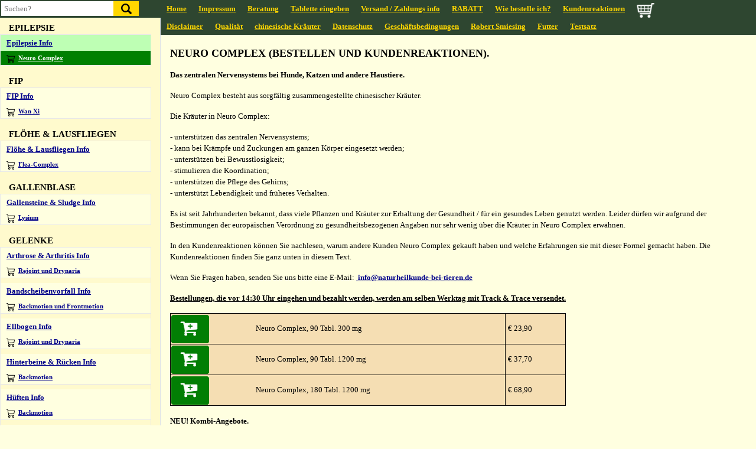

--- FILE ---
content_type: text/html; charset=UTF-8
request_url: https://naturheilkunde-bei-tieren.de/neuro-complex.html
body_size: 11521
content:
<!DOCTYPE html>
<html lang="de">
<head>

<title>Epilepsie erfolgreich behandeln bei Hunde, Katzen und Meerschweinchen.</title>

<meta name="keywords" content="Epilepsie, Hund, Katze, Leberbeschädigung, Verhaltensstörungen, Neuro Complex, vestibularsyndrom," />
<meta name="description" content="Behandlung von Epilepsie bei Hunde, Katzen und Meerschweinchen." />
<meta http-equiv="Cache-control" content="public" />


<meta http-equiv="Content-Type" content="text/html; charset=iso-8859-1">
<meta name="theme-color" content="#2e4630" />
<meta http-equiv="Cache-control" content="public">

<script type="text/javascript" src="https://pferde-kraeuter.de/central/js/jquery-3.4.1.min.js" ></script>
<script type="text/javascript" src="https://pferde-kraeuter.de/central/js/jquery-ui.min.js" ></script>
<link href="https://pferde-kraeuter.de/central/css/bootstrap.min.css" rel="stylesheet">
<script type="text/javascript" src="https://pferde-kraeuter.de/central/js/jquery.easing.min.js"></script>
<script defer src="https://use.fontawesome.com/releases/v5.0.4/js/all.js"></script>


<link rel="stylesheet" type="text/css" href="https://www.pferde-kraeuter.de/central/css/style.css?noc=17609">
<link rel="stylesheet" type="text/css" href="https://www.pferde-kraeuter.de/central/css/menu.css">
<link rel="stylesheet" type="text/css" href="https://www.naturheilkunde-bei-tieren.de/css/star-rating-svg.css">

<script src="js/jquery.mousewheel.min.js" async></script>
<script src="js/inview.js" type="b9bbe3cfd1dab11aabc4af22-text/javascript"></script>      
<meta name="viewport" content="width=device-width, initial-scale=1">

<!-- Google tag (gtag.js) -->
<script async src="https://www.googletagmanager.com/gtag/js?id=G-V5KKDTRVZ9"></script>
<script>
  window.dataLayer = window.dataLayer || [];
  function gtag(){dataLayer.push(arguments);}
  gtag('js', new Date());

  gtag('config', 'G-V5KKDTRVZ9');
</script>
<script>(function(w,d,s,l,i){w[l]=w[l]||[];w[l].push({'gtm.start':
new Date().getTime(),event:'gtm.js'});var f=d.getElementsByTagName(s)[0],
j=d.createElement(s),dl=l!='dataLayer'?'&l='+l:'';j.async=true;j.src=
'https://www.googletagmanager.com/gtm.js?id='+i+dl;f.parentNode.insertBefore(j,f);
})(window,document,'script','dataLayer','GTM-KTTRDHL');</script>

<script>
    $(function() {
		
		
		$('#sidebar-wrapper').on('scroll ',function() {
	   //$(window).on("unload", function(e) {
		  var scrollPosition = $("div#sidebar-wrapper").scrollTop();
		  sessionStorage.setItem("scrollPosition", scrollPosition);
		  console.log(localStorage);
	   });
	   	$('#sidebar-wrapper').on({
			'touchmove': function(e) { 
			var scroll_top = Math.max( $("html").scrollTop(), $("body").scrollTop() )
			//localStorage.setItem("scrollPosition", scroll_top);
			sessionStorage.setItem("scrollPosition", scroll_top);
			console.log(sessionStorage.scrollPosition); 
			}
		});
		if(sessionStorage.scrollPosition){
		  $("#sidebar-wrapper").scrollTop(sessionStorage.getItem("scrollPosition"));
		  console.log(sessionStorage.scrollPosition);
	   	}
	
	});
$(document).ready(function(){		
    $('.paymentradio').click(function(){
        var inputValue = $(this).attr("value");
        var targetBox = $("." + inputValue);
        $(".box").not(targetBox).hide();
        $(targetBox).show();
		
		if(inputValue == 'ideal'){
			$('.issuer').prop('required',true);
			console.log(inputValue);
		}
		else if(inputValue == 'bankoverschrijving'){
			$('.issuer').prop('required',false);
			console.log(inputValue);
		}
    });
	
});
</script>

</head>
<body>
<div id="search">
			<form method="post" action="search.php" id="zoekform">
		<input type="text" placeholder="Suchen?" id="zoek" name="zoek" autocomplete="off" />
		<input type="submit" class="zoekbutton" value=" " />
		<div id="suggesstion-box"></div>
	</form></div>

  <div class="d-flex" id="wrapper">
	    <div class="border-right" id="sidebar-wrapper">
      <div class="sidebar-heading browser-isnt-shit">
	  </div>
	  <div class="list-group list-group-flush">
		<div id="menu_icons">
						<a href="/"><img src="images/logo.png" alt="Naturheilkunde-bei-tieren" title="Naturheilkunde-bei-tieren" /></a>
				<img src="images/paymentmethods.png" alt="Zahlung" />
			
			<br />
		</div>
		
		<div style="border-top: 1px solid black; border-bottom: 1px solid black; width: 100%; margin-left: 15px; margin-top: 15px; font-weight: bold; padding: 10px 0;">
							<a href="personliche-geschichten.html">Persönliche Geschichten</a>
						
		</div>
		<br />
			<div>
			<div style="float: left; display: inline-block; margin: 0 5px 0 6px;"><a href="account.php" style="display:block;"><img src="mijn_account.jpg" alt="Login bij huisdierendokter.nl." /></a></div>
			<div style="float: left; display: inline-block">					<a href="alleproducten.php"><img src="https://www.naturheilkunde-bei-tieren.de/nl_nabestellen.jpg" alt="nabestellen" border="0" /></a><br></div>
		</div>
		
		<ul class="left-menu">
		<ul class="left-menu-sub"><li class="menu-title" style=" font-size: 15px !important;">RABATT & KOMBI-VORTEIL</li><li style=" " class="nowinkelwagenitem   winkelwagen-menu-icon"><a href="rabatt.html">Kombi Deals</a></li></ul><ul class="left-menu-sub"><li class="menu-title" style=" font-size: 15px !important;">ADDISON</li><li style=" " class="nowinkelwagenitem   winkelwagen-menu-icon"><a href="Addison-Krankheit.html">Addison Info</a></li><li style=" font-size: 11px !important;" class="winkelwagenitem   winkelwagen-menu-icon"><a href="yan-shen.html"><img src="https://www.pferde-kraeuter.de/central//images/cart3.svg" height="15px" /> Yan Shen</a></li></ul><ul class="left-menu-sub"><li class="menu-title" style=" font-size: 15px !important;">ALLERGIE</li><li style=" " class="nowinkelwagenitem   winkelwagen-menu-icon"><a href="allergie-hautprobleme.html">Allergie, Haut &amp; Juckreiz Info</a></li><li style=" font-size: 11px !important;" class="winkelwagenitem   winkelwagen-menu-icon"><a href="Xie-Tang.html"><img src="https://www.pferde-kraeuter.de/central//images/cart3.svg" height="15px" /> Xie Tang</a></li><li style="padding-top: 8px; " class="nowinkelwagenitem   winkelwagen-menu-icon"><a href="allergiefloehe.html">Allergie, Fl&ouml;he Info</a></li><li style=" font-size: 11px !important;" class="winkelwagenitem   winkelwagen-menu-icon"><a href="resilium-floehe.html"><img src="https://www.pferde-kraeuter.de/central//images/cart3.svg" height="15px" /> Resilium</a></li><li style="padding-top: 8px; " class="nowinkelwagenitem   winkelwagen-menu-icon"><a href="allergieluftwege.html">Allergie, Atemwege Info</a></li><li style=" font-size: 11px !important;" class="winkelwagenitem   winkelwagen-menu-icon"><a href="xanthium.html"><img src="https://www.pferde-kraeuter.de/central//images/cart3.svg" height="15px" /> Xanthium &amp; Enzymen Compl.</a></li><li style="padding-top: 8px; " class="nowinkelwagenitem   winkelwagen-menu-icon"><a href="allergienahrung.html">Allergie, Futter Info</a></li><li style=" font-size: 11px !important;" class="winkelwagenitem   winkelwagen-menu-icon"><a href="resilium-nahrung.html"><img src="https://www.pferde-kraeuter.de/central//images/cart3.svg" height="15px" /> Resilium</a></li></ul><ul class="left-menu-sub"><li class="menu-title" style=" ">Detox / Darmflora</li><li style=" font-size: 11px !important;" class="winkelwagenitem   winkelwagen-menu-icon"><a href="reinigungskur.html"><img src="https://www.pferde-kraeuter.de/central//images/cart3.svg" height="15px" /> Reinigungskur Typ 1 &amp; 2</a></li><li style=" font-size: 11px !important;" class="winkelwagenitem   winkelwagen-menu-icon"><a href="präbiotika.html"><img src="https://www.pferde-kraeuter.de/central//images/cart3.svg" height="15px" /> Pr&auml;biotika</a></li></ul><ul class="left-menu-sub"><li class="menu-title" style=" font-size: 15px !important;">ÄLTERE (KRANKE) TIERE</li><li style=" " class="nowinkelwagenitem   winkelwagen-menu-icon"><a href="aelteretiere.html">&Auml;ltere (kranke) Tiere Info</a></li><li style=" font-size: 11px !important;" class="winkelwagenitem   winkelwagen-menu-icon"><a href="geria.html"><img src="https://www.pferde-kraeuter.de/central//images/cart3.svg" height="15px" /> Geria</a></li></ul><ul class="left-menu-sub"><li class="menu-title" style=" font-size: 15px !important;">ANALDRÜSEN</li><li style=" " class="nowinkelwagenitem   winkelwagen-menu-icon"><a href="analdruesen.html">Analdr&uuml;sen Info</a></li><li style=" font-size: 11px !important;" class="winkelwagenitem   winkelwagen-menu-icon"><a href="anal-enzym.html"><img src="https://www.pferde-kraeuter.de/central//images/cart3.svg" height="15px" /> Anal Enzym &amp; Digest Powder</a></li></ul><ul class="left-menu-sub"><li class="menu-title" style=" font-size: 15px !important;">ANGST & VERHALTEN</li><li style=" " class="nowinkelwagenitem   winkelwagen-menu-icon"><a href="angst.html">Angst Info</a></li><li style=" font-size: 11px !important;" class="winkelwagenitem   winkelwagen-menu-icon"><a href="jing-feng.html"><img src="https://www.pferde-kraeuter.de/central//images/cart3.svg" height="15px" /> Jing Feng</a></li><li style=" " class="nowinkelwagenitem   winkelwagen-menu-icon"><a href="verhalten.html">Verhalten Info</a></li><li style=" font-size: 11px !important;" class="winkelwagenitem   winkelwagen-menu-icon"><a href="destress-hund.html"><img src="https://www.pferde-kraeuter.de/central//images/cart3.svg" height="15px" /> Destress</a></li></ul><ul class="left-menu-sub"><li class="menu-title" style=" font-size: 15px !important;">AUGEN</li><li style=" " class="nowinkelwagenitem   winkelwagen-menu-icon"><a href="augenentzuendung.html">Augen Info</a></li><li style=" font-size: 11px !important;" class="winkelwagenitem   winkelwagen-menu-icon"><a href="augen-silber.html"><img src="https://www.pferde-kraeuter.de/central//images/cart3.svg" height="15px" /> Augentropfen</a></li></ul><ul class="left-menu-sub"><li class="menu-title" style=" font-size: 15px !important;">BAUCHSPEICHELDRÜSE</li><li style=" " class="nowinkelwagenitem   winkelwagen-menu-icon"><a href="bauchspeicheldruesenentzuendung.html">Bauchspeicheldr&uuml;se Info</a></li><li style=" font-size: 11px !important;" class="winkelwagenitem   winkelwagen-menu-icon"><a href="mu-ren-bauchspeicheldrüsen.html"><img src="https://www.pferde-kraeuter.de/central//images/cart3.svg" height="15px" /> Mu Ren</a></li></ul><ul class="left-menu-sub"><li class="menu-title" style=" font-size: 15px !important;">BLASE & NIEREN</li><li style=" " class="nowinkelwagenitem   winkelwagen-menu-icon"><a href="blasenentzuendung.html">Blasenentz&uuml;ndung Info</a></li><li style=" font-size: 11px !important;" class="winkelwagenitem   winkelwagen-menu-icon"><a href="blasenentzuendung-hund.html"><img src="https://www.pferde-kraeuter.de/central//images/cart3.svg" height="15px" /> Eurologist</a></li><li style="padding-top: 8px; " class="nowinkelwagenitem   winkelwagen-menu-icon"><a href="blasengriess.html">Blasengrie&szlig; Info</a></li><li style=" font-size: 11px !important;" class="winkelwagenitem   winkelwagen-menu-icon"><a href="blasengriess-katze.html"><img src="https://www.pferde-kraeuter.de/central//images/cart3.svg" height="15px" /> Eurologist</a></li><li style="padding-top: 8px; " class="nowinkelwagenitem   winkelwagen-menu-icon"><a href="blasensteine.html">Blasen- und Nierensteine Info</a></li><li style=" font-size: 11px !important;" class="winkelwagenitem   winkelwagen-menu-icon"><a href="lysium-blasensteine.html"><img src="https://www.pferde-kraeuter.de/central//images/cart3.svg" height="15px" /> Lysium</a></li><li style="padding-top: 8px; " class="nowinkelwagenitem   winkelwagen-menu-icon"><a href="inkontinenz.html">Inkontinenz Info</a></li><li style=" font-size: 11px !important;" class="winkelwagenitem   winkelwagen-menu-icon"><a href="silicium.html"><img src="https://www.pferde-kraeuter.de/central//images/cart3.svg" height="15px" /> Silicium</a></li><li style="padding-top: 8px; " class="nowinkelwagenitem   winkelwagen-menu-icon"><a href="nierenversagen.html">Nierenversagen Info</a></li><li style=" font-size: 11px !important;" class="winkelwagenitem   winkelwagen-menu-icon"><a href="rehmannia-nieren.html"><img src="https://www.pferde-kraeuter.de/central//images/cart3.svg" height="15px" /> Rehmannia</a></li></ul><ul class="left-menu-sub"><li class="menu-title" style=" font-size: 15px !important;">CUSHING-SYNDROM</li><li style=" " class="nowinkelwagenitem   winkelwagen-menu-icon"><a href="cushing-syndrom.html">Cushing Info</a></li><li style=" font-size: 11px !important;" class="winkelwagenitem   winkelwagen-menu-icon"><a href="cushing-hund.html"><img src="https://www.pferde-kraeuter.de/central//images/cart3.svg" height="15px" /> Cush-Complex</a></li></ul><ul class="left-menu-sub"><li class="menu-title" style=" font-size: 15px !important;">DEMODEX-MILBEN</li><li style=" " class="nowinkelwagenitem   winkelwagen-menu-icon"><a href="demodex.html">Demodex Milben Info</a></li><li style=" font-size: 11px !important;" class="winkelwagenitem   winkelwagen-menu-icon"><a href="demodex-oil.html"><img src="https://www.pferde-kraeuter.de/central//images/cart3.svg" height="15px" /> Demodex Oil</a></li></ul><ul class="left-menu-sub"><li class="menu-title" style=" font-size: 15px !important;">DIABETES (ZUCKER)</li><li style=" " class="nowinkelwagenitem   winkelwagen-menu-icon"><a href="diabetes-hund.html">Hund Diabetes Typ 1 Info</a></li><li style=" font-size: 11px !important;" class="winkelwagenitem   winkelwagen-menu-icon"><a href="rehmannia-typ1.html"><img src="https://www.pferde-kraeuter.de/central//images/cart3.svg" height="15px" /> Rehmannia Typ 1</a></li><li style="padding-top: 8px; " class="nowinkelwagenitem   winkelwagen-menu-icon"><a href="diabetes-katze.html">Katze Diabetes Typ 2 Info</a></li><li style=" font-size: 11px !important;" class="winkelwagenitem   winkelwagen-menu-icon"><a href="rehmannia-typ2.html"><img src="https://www.pferde-kraeuter.de/central//images/cart3.svg" height="15px" /> Rehmannia Typ 2</a></li></ul><ul class="left-menu-sub"><li class="menu-title" style=" font-size: 15px !important;">EOSINOPHILES GRANULOM</li><li style=" " class="nowinkelwagenitem   winkelwagen-menu-icon"><a href="eosinophile-granulom.html">Eosinophiles Granulom Info</a></li><li style=" font-size: 11px !important;" class="winkelwagenitem   winkelwagen-menu-icon"><a href="sical-katze.html"><img src="https://www.pferde-kraeuter.de/central//images/cart3.svg" height="15px" /> Sical</a></li></ul><ul class="left-menu-sub"><li class="menu-title" style=" font-size: 15px !important;">EPILEPSIE</li><li style=" " class="nowinkelwagenitem  relatie winkelwagen-menu-icon"><a href="fallsucht.html">Epilepsie Info</a></li><li style=" font-size: 11px !important;" class="winkelwagenitem active  winkelwagen-menu-icon"><a href="neuro-complex.html"><img src="https://www.pferde-kraeuter.de/central//images/cart3.svg" height="15px" /> Neuro Complex</a></li></ul><ul class="left-menu-sub"><li class="menu-title" style=" font-size: 15px !important;">FIP</li><li style=" " class="nowinkelwagenitem   winkelwagen-menu-icon"><a href="fip.html">FIP Info</a></li><li style=" font-size: 11px !important;" class="winkelwagenitem   winkelwagen-menu-icon"><a href="wan-xi.html"><img src="https://www.pferde-kraeuter.de/central//images/cart3.svg" height="15px" /> Wan Xi</a></li></ul><ul class="left-menu-sub"><li class="menu-title" style=" font-size: 15px !important;">FLÖHE & LAUSFLIEGEN</li><li style=" " class="nowinkelwagenitem   winkelwagen-menu-icon"><a href="parasiten.html">Fl&ouml;he &amp; Lausfliegen Info</a></li><li style=" font-size: 11px !important;" class="winkelwagenitem   winkelwagen-menu-icon"><a href="floehe.html"><img src="https://www.pferde-kraeuter.de/central//images/cart3.svg" height="15px" /> Flea-Complex</a></li></ul><ul class="left-menu-sub"><li class="menu-title" style=" font-size: 15px !important;">GALLENBLASE</li><li style=" " class="nowinkelwagenitem   winkelwagen-menu-icon"><a href="gallenblase.html">Gallensteine &amp; Sludge Info</a></li><li style=" font-size: 11px !important;" class="winkelwagenitem   winkelwagen-menu-icon"><a href="gallensteine.html"><img src="https://www.pferde-kraeuter.de/central//images/cart3.svg" height="15px" /> Lysium</a></li></ul><ul class="left-menu-sub"><li class="menu-title" style=" font-size: 15px !important;">GELENKE</li><li style=" " class="nowinkelwagenitem   winkelwagen-menu-icon"><a href="arthrose.html">Arthrose &amp; Arthritis Info</a></li><li style=" font-size: 11px !important;" class="winkelwagenitem   winkelwagen-menu-icon"><a href="rejoint-drynaria.html"><img src="https://www.pferde-kraeuter.de/central//images/cart3.svg" height="15px" /> Rejoint und Drynaria</a></li><li style="padding-top: 8px; " class="nowinkelwagenitem   winkelwagen-menu-icon"><a href="bandscheibenvorfall.html">Bandscheibenvorfall Info</a></li><li style=" font-size: 11px !important;" class="winkelwagenitem   winkelwagen-menu-icon"><a href="backmotion-frontmotion.html"><img src="https://www.pferde-kraeuter.de/central//images/cart3.svg" height="15px" /> Backmotion und Frontmotion</a></li><li style="padding-top: 8px; " class="nowinkelwagenitem   winkelwagen-menu-icon"><a href="ellbogendysplasie.html">Ellbogen Info</a></li><li style=" font-size: 11px !important;" class="winkelwagenitem   winkelwagen-menu-icon"><a href="drynaria-rejoint.html"><img src="https://www.pferde-kraeuter.de/central//images/cart3.svg" height="15px" /> Rejoint und Drynaria</a></li><li style="padding-top: 8px; " class="nowinkelwagenitem   winkelwagen-menu-icon"><a href="hinterhand.html">Hinterbeine &amp; R&uuml;cken Info</a></li><li style=" font-size: 11px !important;" class="winkelwagenitem   winkelwagen-menu-icon"><a href="backmotion-hund.html"><img src="https://www.pferde-kraeuter.de/central//images/cart3.svg" height="15px" /> Backmotion</a></li><li style="padding-top: 8px; " class="nowinkelwagenitem   winkelwagen-menu-icon"><a href="hueftdysplasie.html">H&uuml;ften Info</a></li><li style=" font-size: 11px !important;" class="winkelwagenitem   winkelwagen-menu-icon"><a href="backmotion.html"><img src="https://www.pferde-kraeuter.de/central//images/cart3.svg" height="15px" /> Backmotion</a></li><li style="padding-top: 8px; " class="nowinkelwagenitem   winkelwagen-menu-icon"><a href="knorpel.html">Knorpelbildung Info</a></li><li style=" font-size: 11px !important;" class="winkelwagenitem   winkelwagen-menu-icon"><a href="rejoint.html"><img src="https://www.pferde-kraeuter.de/central//images/cart3.svg" height="15px" /> Rejoint</a></li><li style="padding-top: 8px; " class="nowinkelwagenitem   winkelwagen-menu-icon"><a href="kreuzbandriss.html">Kreuzbandriss Info</a></li><li style=" font-size: 11px !important;" class="winkelwagenitem   winkelwagen-menu-icon"><a href="analgos-backmotion.html"><img src="https://www.pferde-kraeuter.de/central//images/cart3.svg" height="15px" /> Analgos und Backmotion</a></li><li style="padding-top: 8px; " class="nowinkelwagenitem   winkelwagen-menu-icon"><a href="muskeln.html">Muskeln &amp; Sehnen Info</a></li><li style=" font-size: 11px !important;" class="winkelwagenitem   winkelwagen-menu-icon"><a href="niobest.html"><img src="https://www.pferde-kraeuter.de/central//images/cart3.svg" height="15px" /> Niobest</a></li><li style="padding-top: 8px; " class="nowinkelwagenitem   winkelwagen-menu-icon"><a href="panostitis.html">Panostitis (Wachstum) Info</a></li><li style=" font-size: 11px !important;" class="winkelwagenitem   winkelwagen-menu-icon"><a href="analgos-rejoint.html"><img src="https://www.pferde-kraeuter.de/central//images/cart3.svg" height="15px" /> Analgos und Rejoint</a></li><li style="padding-top: 8px; " class="nowinkelwagenitem   winkelwagen-menu-icon"><a href="schleimbeutelentzuendung.html">Schleimbeutel Info</a></li><li style=" font-size: 11px !important;" class="winkelwagenitem   winkelwagen-menu-icon"><a href="bursi-fit.html"><img src="https://www.pferde-kraeuter.de/central//images/cart3.svg" height="15px" /> Bursi-Fit</a></li><li style="padding-top: 8px; " class="nowinkelwagenitem   winkelwagen-menu-icon"><a href="schmerzbekaempfung-gelenke.html">Schmerzen (Gelenke) Info</a></li><li style=" font-size: 11px !important;" class="winkelwagenitem   winkelwagen-menu-icon"><a href="analgos.html"><img src="https://www.pferde-kraeuter.de/central//images/cart3.svg" height="15px" /> Analgos</a></li><li style="padding-top: 8px; " class="nowinkelwagenitem   winkelwagen-menu-icon"><a href="spondylose.html">Spondylose Info</a></li><li style=" font-size: 11px !important;" class="winkelwagenitem   winkelwagen-menu-icon"><a href="rejoint-backmotion.html"><img src="https://www.pferde-kraeuter.de/central//images/cart3.svg" height="15px" /> Rejoint und Back-Frontmotion</a></li><li style="padding-top: 10px; " class="nowinkelwagenitem   winkelwagen-menu-icon"><a href="vorderbeinen.html">Vorderbeinen &amp; Schultern Info</a></li><li style=" font-size: 11px !important;" class="winkelwagenitem   winkelwagen-menu-icon"><a href="frontmotion.html"><img src="https://www.pferde-kraeuter.de/central//images/cart3.svg" height="15px" /> Frontmotion</a></li></ul><ul class="left-menu-sub"><li class="menu-title" style=" font-size: 15px !important;">GIARDIA LAMBLIA</li><li style=" " class="nowinkelwagenitem   winkelwagen-menu-icon"><a href="giardia-lamblia.html">Giardia Parasit Info</a></li><li style=" font-size: 11px !important;" class="winkelwagenitem   winkelwagen-menu-icon"><a href="giardex.html"><img src="https://www.pferde-kraeuter.de/central//images/cart3.svg" height="15px" /> Giardex</a></li></ul><ul class="left-menu-sub"><li class="menu-title" style=" font-size: 15px !important;">HAUT & FELL</li><li style=" " class="nowinkelwagenitem   winkelwagen-menu-icon"><a href="hauterkrankungen.html">Hintergrundinformation</a></li><li style="padding-top: 8px; font-size: 11px !important;" class="winkelwagenitem   winkelwagen-menu-icon"><a href="feuchtehaut.html"><img src="https://www.pferde-kraeuter.de/central//images/cart3.svg" height="15px" /> Feuchte Haut (Juckreiz?)</a></li><li style=" font-size: 11px !important;" class="winkelwagenitem   winkelwagen-menu-icon"><a href="hautpilze.html"><img src="https://www.pferde-kraeuter.de/central//images/cart3.svg" height="15px" /> Hautpilze</a></li><li style=" font-size: 11px !important;" class="winkelwagenitem   winkelwagen-menu-icon"><a href="hotspot-hund.html"><img src="https://www.pferde-kraeuter.de/central//images/cart3.svg" height="15px" /> Hotspot</a></li><li style=" font-size: 11px !important;" class="winkelwagenitem   winkelwagen-menu-icon"><a href="kahlheit.html"><img src="https://www.pferde-kraeuter.de/central//images/cart3.svg" height="15px" /> Kahlheit</a></li><li style=" font-size: 11px !important;" class="winkelwagenitem   winkelwagen-menu-icon"><a href="trockenehaut.html"><img src="https://www.pferde-kraeuter.de/central//images/cart3.svg" height="15px" /> Trockene Haut (Juckreiz?)</a></li></ul><ul class="left-menu-sub"><li class="menu-title" style=" font-size: 15px !important;">HERZ</li><li style=" " class="nowinkelwagenitem   winkelwagen-menu-icon"><a href="herzversagen.html">Herz &amp; Blutdruck Info</a></li><li style=" font-size: 11px !important;" class="winkelwagenitem   winkelwagen-menu-icon"><a href="tong-qi.html"><img src="https://www.pferde-kraeuter.de/central//images/cart3.svg" height="15px" /> Tong Qi</a></li></ul><ul class="left-menu-sub"><li class="menu-title" style=" font-size: 15px !important;">IMMUNSYSTEM</li><li style=" font-size: 11px !important;" class="winkelwagenitem   winkelwagen-menu-icon"><a href="immunsystem.html"><img src="https://www.pferde-kraeuter.de/central//images/cart3.svg" height="15px" /> Immunsytem</a></li><li style=" font-size: 11px !important;" class="winkelwagenitem   winkelwagen-menu-icon"><a href="präbiotika_hund.html"><img src="https://www.pferde-kraeuter.de/central//images/cart3.svg" height="15px" /> Pr&auml;biotika</a></li></ul><ul class="left-menu-sub"><li class="menu-title" style=" font-size: 15px !important;">INKONTINENZ</li><li style=" " class="nowinkelwagenitem   winkelwagen-menu-icon"><a href="inkontinenz-hund.html">Inkontinenz Info</a></li><li style=" font-size: 11px !important;" class="winkelwagenitem   winkelwagen-menu-icon"><a href="silicium-hund.html"><img src="https://www.pferde-kraeuter.de/central//images/cart3.svg" height="15px" /> Silicium</a></li></ul><ul class="left-menu-sub"><li class="menu-title" style=" font-size: 15px !important;">KATZENSCHNUPFEN</li><li style=" " class="nowinkelwagenitem   winkelwagen-menu-icon"><a href="calicivirus.html">Katzenschnupfen Info</a></li><li style=" font-size: 11px !important;" class="winkelwagenitem   winkelwagen-menu-icon"><a href="katzenschnupfen.html"><img src="https://www.pferde-kraeuter.de/central//images/cart3.svg" height="15px" /> Liseng</a></li></ul><ul class="left-menu-sub"><li class="menu-title" style=" font-size: 15px !important;">KOKZIDIOSE</li><li style=" " class="nowinkelwagenitem   winkelwagen-menu-icon"><a href="kokzidiose.html">Kokzidiose Info</a></li><li style=" font-size: 11px !important;" class="winkelwagenitem   winkelwagen-menu-icon"><a href="zao-diao.html"><img src="https://www.pferde-kraeuter.de/central//images/cart3.svg" height="15px" /> Zao Diao</a></li></ul><ul class="left-menu-sub"><li class="menu-title" style=" font-size: 15px !important;">KOLLOIDALES SILBER</li><li style=" " class="nowinkelwagenitem   winkelwagen-menu-icon"><a href="antibiotikum.html">Kolloidales Silber Info</a></li><li style=" font-size: 11px !important;" class="winkelwagenitem   winkelwagen-menu-icon"><a href="kolloidalessilber.html"><img src="https://www.pferde-kraeuter.de/central//images/cart3.svg" height="15px" /> Kolloidales Silber</a></li></ul><ul class="left-menu-sub"><li class="menu-title" style=" font-size: 15px !important;">LEBER & MILZ</li><li style=" " class="nowinkelwagenitem   winkelwagen-menu-icon"><a href="leberversagen.html">Leber &amp; Milz Info</a></li><li style=" font-size: 11px !important;" class="winkelwagenitem   winkelwagen-menu-icon"><a href="gou-men-qi.html"><img src="https://www.pferde-kraeuter.de/central//images/cart3.svg" height="15px" /> Gou Men Qi</a></li></ul><ul class="left-menu-sub"><li class="menu-title" style=" font-size: 15px !important;">LEISHMANIOSE</li><li style=" " class="nowinkelwagenitem   winkelwagen-menu-icon"><a href="leishmaniose.html">Leishmaniose Info</a></li><li style=" font-size: 11px !important;" class="winkelwagenitem   winkelwagen-menu-icon"><a href="bai-fen-hund.html"><img src="https://www.pferde-kraeuter.de/central//images/cart3.svg" height="15px" /> Bai Fen</a></li></ul><ul class="left-menu-sub"><li class="menu-title" style=" font-size: 15px !important;">LIPOME</li><li style=" " class="nowinkelwagenitem   winkelwagen-menu-icon"><a href="lipom-hund.html">Lipome Info</a></li><li style=" font-size: 11px !important;" class="winkelwagenitem   winkelwagen-menu-icon"><a href="lipom.html"><img src="https://www.pferde-kraeuter.de/central//images/cart3.svg" height="15px" /> Zi Yin</a></li></ul><ul class="left-menu-sub"><li class="menu-title" style=" font-size: 15px !important;">LUNGE & ATEMWEGE</li><li style=" " class="nowinkelwagenitem   winkelwagen-menu-icon"><a href="asthma-katze.html">Asthma Info</a></li><li style=" font-size: 11px !important;" class="winkelwagenitem   winkelwagen-menu-icon"><a href="respire-katze.html"><img src="https://www.pferde-kraeuter.de/central//images/cart3.svg" height="15px" /> Respire</a></li><li style="padding-top: 8px; " class="nowinkelwagenitem   winkelwagen-menu-icon"><a href="lungen.html">Bronchitis Info</a></li><li style=" font-size: 11px !important;" class="winkelwagenitem   winkelwagen-menu-icon"><a href="respire-bronchitis.html"><img src="https://www.pferde-kraeuter.de/central//images/cart3.svg" height="15px" /> Respire</a></li><li style="padding-top: 8px; " class="nowinkelwagenitem   winkelwagen-menu-icon"><a href="zwingerhusten.html">Zwingerhusten Info</a></li><li style=" font-size: 11px !important;" class="winkelwagenitem   winkelwagen-menu-icon"><a href="respire-zwingerhusten.html"><img src="https://www.pferde-kraeuter.de/central//images/cart3.svg" height="15px" /> Respire</a></li><li style="padding-top: 8px; font-size: 11px !important;" class="winkelwagenitem   winkelwagen-menu-icon"><a href="lungenerkrankungen.html"><img src="https://www.pferde-kraeuter.de/central//images/cart3.svg" height="15px" /> Andere Lungerkrankungen</a></li></ul><ul class="left-menu-sub"><li class="menu-title" style=" font-size: 15px !important;">LYME-BORRELIOSE</li><li style=" " class="nowinkelwagenitem   winkelwagen-menu-icon"><a href="lyme-borreliose.html">Lyme-Borreliose Info</a></li><li style=" font-size: 11px !important;" class="winkelwagenitem   winkelwagen-menu-icon"><a href="ting-fow.html"><img src="https://www.pferde-kraeuter.de/central//images/cart3.svg" height="15px" /> Ting Fow</a></li></ul><ul class="left-menu-sub"><li class="menu-title" style=" font-size: 15px !important;">MAGEN-DARM-TRAKT</li><li style=" " class="nowinkelwagenitem   winkelwagen-menu-icon"><a href="durchfall.html">Durchfall &amp; Erbrechen Info</a></li><li style=" font-size: 11px !important;" class="winkelwagenitem   winkelwagen-menu-icon"><a href="gastro-hund.html"><img src="https://www.pferde-kraeuter.de/central//images/cart3.svg" height="15px" /> Gastro</a></li><li style="padding-top: 8px; " class="nowinkelwagenitem   winkelwagen-menu-icon"><a href="magen-darmentzuendung.html">Entz&uuml;ndung &amp; Colitis Info</a></li><li style=" font-size: 11px !important;" class="winkelwagenitem   winkelwagen-menu-icon"><a href="gastro.html"><img src="https://www.pferde-kraeuter.de/central//images/cart3.svg" height="15px" /> Gastro</a></li><li style=" font-size: 11px !important;" class="winkelwagenitem   winkelwagen-menu-icon"><a href="kotundgrasfressen.html"><img src="https://www.pferde-kraeuter.de/central//images/cart3.svg" height="15px" /> Gras und Kot fressen</a></li><li style="padding-top: 8px; " class="nowinkelwagenitem   winkelwagen-menu-icon"><a href="stuhlgang.html">Obstipation (Verstopfung) Info</a></li><li style=" font-size: 11px !important;" class="winkelwagenitem   winkelwagen-menu-icon"><a href="laxiersalz.html"><img src="https://www.pferde-kraeuter.de/central//images/cart3.svg" height="15px" /> Laxiersalz</a></li><li style="padding-top: 8px; font-size: 11px !important;" class="winkelwagenitem   winkelwagen-menu-icon"><a href="präbiotika_katze.html"><img src="https://www.pferde-kraeuter.de/central//images/cart3.svg" height="15px" /> Pr&auml;biotika</a></li></ul><ul class="left-menu-sub"><li class="menu-title" style=" font-size: 15px !important;">OHREN</li><li style="padding-top: 8px; " class="nowinkelwagenitem   winkelwagen-menu-icon"><a href="ohrentzuendung.html">Ohr Reizung Info</a></li><li style=" font-size: 11px !important;" class="winkelwagenitem   winkelwagen-menu-icon"><a href="ohr-silber.html"><img src="https://www.pferde-kraeuter.de/central//images/cart3.svg" height="15px" /> Ohrtropfen Typ 1 / 2</a></li><li style=" font-size: 11px !important;" class="winkelwagenitem   winkelwagen-menu-icon"><a href="ohrmilben.html"><img src="https://www.pferde-kraeuter.de/central//images/cart3.svg" height="15px" /> Ohrmilben</a></li><li style="padding-top: 8px; font-size: 11px !important;" class="winkelwagenitem   winkelwagen-menu-icon"><a href="ohrreiniger.html"><img src="https://www.pferde-kraeuter.de/central//images/cart3.svg" height="15px" /> Ohrreiniger</a></li></ul><ul class="left-menu-sub"><li class="menu-title" style=" font-size: 15px !important;">PROSTATA</li><li style=" " class="nowinkelwagenitem   winkelwagen-menu-icon"><a href="prostata.html">Prostata Info</a></li><li style=" font-size: 11px !important;" class="winkelwagenitem   winkelwagen-menu-icon"><a href="prostata-entzuendung.html"><img src="https://www.pferde-kraeuter.de/central//images/cart3.svg" height="15px" /> Huang</a></li></ul><ul class="left-menu-sub"><li class="menu-title" style=" font-size: 15px !important;">SCHILDDRÜSE</li><li style=" " class="nowinkelwagenitem   winkelwagen-menu-icon"><a href="schilddruesenerkrankung.html">Hund (zu langsam) Info</a></li><li style=" font-size: 11px !important;" class="winkelwagenitem   winkelwagen-menu-icon"><a href="tws.html"><img src="https://www.pferde-kraeuter.de/central//images/cart3.svg" height="15px" /> TWS</a></li><li style="padding-top: 8px; " class="nowinkelwagenitem   winkelwagen-menu-icon"><a href="hyperthyreose.html">Katze (zu schnell) Info</a></li><li style=" font-size: 11px !important;" class="winkelwagenitem   winkelwagen-menu-icon"><a href="sws.html"><img src="https://www.pferde-kraeuter.de/central//images/cart3.svg" height="15px" /> SWS</a></li></ul><ul class="left-menu-sub"><li class="menu-title" style=" font-size: 15px !important;">SCHMERZEN</li><li style=" " class="nowinkelwagenitem   winkelwagen-menu-icon"><a href="schmerzen.html">Schmerzen Info</a></li><li style=" font-size: 11px !important;" class="winkelwagenitem   winkelwagen-menu-icon"><a href="pan-chow.html"><img src="https://www.pferde-kraeuter.de/central//images/cart3.svg" height="15px" /> Pan Chow</a></li></ul><ul class="left-menu-sub"><li class="menu-title" style=" font-size: 15px !important;">TESTSATZ PROBEN</li><li style=" font-size: 11px !important;" class="winkelwagenitem   winkelwagen-menu-icon"><a href="testsatz.html"><img src="https://www.pferde-kraeuter.de/central//images/cart3.svg" height="15px" /> Testsatz Naturheilkunde</a></li></ul><ul class="left-menu-sub"><li class="menu-title" style=" font-size: 15px !important;">TUMOREN</li><li style=" font-size: 11px !important;" class="winkelwagenitem   winkelwagen-menu-icon"><a href="tumoren.html"><img src="https://www.pferde-kraeuter.de/central//images/cart3.svg" height="15px" /> Qi Complex (Neu)</a></li></ul><ul class="left-menu-sub"><li class="menu-title" style=" font-size: 15px !important;">WARZEN</li><li style=" " class="nowinkelwagenitem   winkelwagen-menu-icon"><a href="verrucavulgaris.html">Warzen Info</a></li><li style=" font-size: 11px !important;" class="winkelwagenitem   winkelwagen-menu-icon"><a href="warzen.html"><img src="https://www.pferde-kraeuter.de/central//images/cart3.svg" height="15px" /> Warzensalbe</a></li></ul><ul class="left-menu-sub"><li class="menu-title" style=" font-size: 15px !important;">WÜRMER</li><li style=" " class="nowinkelwagenitem   winkelwagen-menu-icon"><a href="bandwuermer.html">Info Bandw&uuml;rmer</a></li><li style=" " class="nowinkelwagenitem   winkelwagen-menu-icon"><a href="hakenwuermer.html">Info Hakenw&uuml;rmer</a></li><li style=" " class="nowinkelwagenitem   winkelwagen-menu-icon"><a href="herzwuermer.html">Info Herzw&uuml;rmer</a></li><li style=" " class="nowinkelwagenitem   winkelwagen-menu-icon"><a href="peitschenwuermer.html">Info Peitschenw&uuml;rmer</a></li><li style=" " class="nowinkelwagenitem   winkelwagen-menu-icon"><a href="spulwuermer.html">Info Spulw&uuml;rmer</a></li><li style="padding-top: 8px; font-size: 11px !important;" class="winkelwagenitem   winkelwagen-menu-icon"><a href="wurmbefall.html"><img src="https://www.pferde-kraeuter.de/central//images/cart3.svg" height="15px" /> Wurm-Complex</a></li></ul><ul class="left-menu-sub"><li class="menu-title" style=" font-size: 15px !important;">ZAHNFLEISCH</li><li style=" " class="nowinkelwagenitem   winkelwagen-menu-icon"><a href="zahnfleischentzuendung.html">Zahnfleisch Info</a></li><li style=" font-size: 11px !important;" class="winkelwagenitem   winkelwagen-menu-icon"><a href="gingifit.html"><img src="https://www.pferde-kraeuter.de/central//images/cart3.svg" height="15px" /> GingiFit</a></li></ul><ul class="left-menu-sub"><li class="menu-title" style=" font-size: 15px !important;">ZECKEN & GRASMILBEN</li><li style=" " class="nowinkelwagenitem   winkelwagen-menu-icon"><a href="zecke.html">Zecken &amp; Grasmilben Info</a></li><li style=" font-size: 11px !important;" class="winkelwagenitem   winkelwagen-menu-icon"><a href="tickfree.html"><img src="https://www.pferde-kraeuter.de/central//images/cart3.svg" height="15px" /> Tick-Complex</a></li>			<br>
		</ul>
		</ul>
		<br />
		<br />
		<br />
      </div>
    </div>    <div id="page-content-wrapper">

      <nav class="navbar navbar-expand-lg navbar-light">
		<div id="menu-toggle" class="navbar-toggler bg-huis">
		  <span></span>
		  <span></span>
		  <span></span>
		</div>

		<div id="exta_items">
			<a href="#" id="exta_items_top">
				<i class="fas fa-info-circle exta_items_top" style="font-size: 30px; color: white !important;"></i>
			</a>
			<div class="header_icons">
	<img src="images/paypallogo.png" style="height: 25px; float: left; margin-top: 3px; margin-right: 10px;" />
</div>
<div class="cart_wrap">
<a href="winkelwagen.php?module=shop&sub=3">
			<img src="https://www.huisdierendokter.nl/winkelwagen.png" class="winkelwagen" />
	</a>
</div>
			
				</div>
      </nav>


	  <div id="top-menu">
						<ul>
			<li><a href="index.html">Home</a></li>
			<li><a href="contact.html">Impressum</a></li>
			<li><a href="second_opinion.html">Beratung</a></li>
			<li><a href="tabletteeingeben.html">Tablette eingeben</a></li>
			<li><a href="bezahlen.html">Versand / Zahlungs info</a></li>
			<li><a href="rabatt.html">RABATT</a></li>
			<li><a href="funktion-des-einkaufswagens.html">Wie bestelle ich?</a></li>
			<li><a href="kundenreaktionen.html">Kundenreaktionen</a></li>
			<li class="shopping-basket">
				<div class="header_icons">
	<img src="images/paypallogo.png" style="height: 25px; float: left; margin-top: 3px; margin-right: 10px;" />
</div>
<div class="cart_wrap">
<a href="winkelwagen.php?module=shop&sub=3">
			<img src="https://www.huisdierendokter.nl/winkelwagen.png" class="winkelwagen" />
	</a>
</div>
			
					</li>
			<li class="flyhere"></li>
				<li  style="clear: left;"><a href="disclaimer.html">Disclaimer</a>
				<li><a href="Qualitaetskontrolle.html">Qualität</a>
				<li><a href="chinesischekraeuter.html">chinesische Kräuter</a>
				<li><a href="datenschutz.html">Datenschutz</a>
				<li><a href="FAQ.html">Geschäftsbedingungen</a>
				<li><a href="robertsmiesing.html">Robert Smiesing</a>
				<li><a href="rohfuetterung.html">Futter</a>
				<li><a href="testsatz.html">Testsatz</a>
		</ul>
		
	  </div>

      <div class="container-fluid top-padding the-content">

		<h1>NEURO COMPLEX (BESTELLEN UND KUNDENREAKTIONEN).</h1>

		<p></p>
<p><strong>Das zentralen Nervensystems bei Hunde, Katzen und andere Haustiere.</strong></p>

<p>Neuro Complex besteht aus sorgfältig zusammengestellte chinesischer Kräuter.</p>

<p>Die Kräuter in Neuro Complex:</p>


<p>- unterstützen das zentralen Nervensystems;</br>
- kann bei Krämpfe und Zuckungen am ganzen Körper eingesetzt werden;</br>
- unterstützen bei Bewusstlosigkeit;</br>
- stimulieren die Koordination;</br>
- unterstützen die Pflege des Gehirns;</br>
- unterstützt Lebendigkeit und früheres Verhalten.</p>

<p>Es ist seit Jahrhunderten bekannt, dass viele Pflanzen und Kräuter zur Erhaltung der Gesundheit / für ein gesundes Leben genutzt werden.
Leider dürfen wir aufgrund der Bestimmungen der europäischen Verordnung zu gesundheitsbezogenen Angaben nur sehr wenig über die Kräuter in Neuro Complex erwähnen.</p> 

<p>In den Kundenreaktionen können Sie nachlesen, warum andere Kunden Neuro Complex gekauft haben und welche Erfahrungen sie mit dieser Formel gemacht haben. Die Kundenreaktionen finden Sie ganz unten in diesem Text.</p>

<p>Wenn Sie Fragen haben, senden Sie uns bitte eine E-Mail: <a href="mailto:info@naturheilkunde-bei-tieren.de">&nbsp;info@naturheilkunde-bei-tieren.de</a></p>

<p><b><u>Bestellungen, die vor 14:30 Uhr eingehen und bezahlt werden, werden am selben Werktag mit Track & Trace versendet.</u></b></p>



<table bgcolor="#f5deb3" border="0" class="ordertable">
	<tbody>
		<tr>
			<td><a href="winkelwagen.php?MOD=webshop&amp;A=addToCart&amp;PID=400"><img alt="Bestel dit artikel" border="0" src="nl_bestel.jpg" vspace="0" /></a></td>
			<td><a href="winkelwagen.php?MOD=webshop&amp;A=addToCart&amp;PID=400">Neuro Complex, 90 Tabl. 300 mg</a></td>
			
			<td><a href="winkelwagen.php?MOD=webshop&amp;A=addToCart&amp;PID=400">&nbsp;&euro;&nbsp;23,90</a></td>
		</tr>
		
		<tr>
			<td><a href="winkelwagen.php?MOD=webshop&amp;A=addToCart&amp;PID=401"><img alt="Bestel dit artikel" border="0" src="nl_bestel.jpg" vspace="0" /></a></td>
			<td><a href="winkelwagen.php?MOD=webshop&amp;A=addToCart&amp;PID=401">Neuro Complex, 90 Tabl. 1200 mg</a></td>
			
			<td><a href="winkelwagen.php?MOD=webshop&amp;A=addToCart&amp;PID=401">&nbsp;&euro;&nbsp;37,70</a></td>
		</tr>
		<tr>
			<td><a href="winkelwagen.php?MOD=webshop&amp;A=addToCart&amp;PID=402"><img alt="Bestel dit artikel" border="0" src="nl_bestel.jpg" vspace="0" /></a></td>
			<td><a href="winkelwagen.php?MOD=webshop&amp;A=addToCart&amp;PID=402">Neuro Complex, 180 Tabl. 1200 mg</a></td>
			
			<td><a href="winkelwagen.php?MOD=webshop&amp;A=addToCart&amp;PID=402">&nbsp;&euro;&nbsp;68,90</a></td>
		</tr>
	</tbody>
</table>


<p></p>
<p><b>NEU! Kombi-Angebote.</b></p>
<table bgcolor="#f5deb3" border="1" class="product-responsive">
	<tbody>
		
                <tr>
			<td><a href="winkelwagen.php?MOD=webshop&amp;A=addToCart&amp;PID=1139"><img alt="Bestel dit artikel" border="0" src="nl_bestel.jpg" vspace="0" /></a></td>
			<td><a href="winkelwagen.php?MOD=webshop&amp;A=addToCart&amp;PID=1139">Kombi Deal Neuro Complex 180 Tabl. 1200 mg &#43; Destress 180 Tabl. 1200 mg</a></td>
			<td>
				<a href="winkelwagen.php?MOD=webshop&amp;A=addToCart&amp;PID=1139">
					<span><strike> &euro;137,60</strike></span> 
					<span> &euro; 133,40</span>
				</a>
			</td>
		</tr>
         </tbody>
</table>

<p style="font-size: 8pt;">Neuro Complex = Trade mark</p>

<p><b>Bitte beachten Sie: Artikel aus einem Kombi-Angebot können nicht einzeln zurückgegeben werden.</b></p>

<p><b>Neuro Complex</b> ist ein Ergänzungsfuttermittel auf der Basis chinesischer Kräuter. Für Hunde, Katzen, Meerschweinchen und übrige kleine Haustiere jeden Alters, einschließlich Welpen, Kätzchen, trächtige Haustiere und säugende Haustiere. Die Kräuter können über einen längeren Zeitraum angewendet werden, Nebenwirkungen sind nicht bekannt. Die Formel kann zusammen mit Medikamenten von Ihrem Tierarzt, anderen chinesischen Kräutern oder Homöopathie verwendet werden.</p>

<p><b>Zusammensetzung Neuro Complex:</b> Poria cocos, Pinellia ternata, Arisaema consanguineum, Acorus gramineus, Juncus effusus, Polygala tenuifolia, Citrus reticulata, Codonopsis pilosula, Ophiopogon japonicus, Fritillaria cirrhosa, Magnolia officinalis. Pflanzlicher Zusatz: Sunflower, Leucin. Analytische bestandteile: Rohasche 2,9% Rohfett 0,3% Rohprotein 1,8% Rohfaser 4,2% Natrium 0,2%.</p>

<p>Diese Zutaten sind alle in der öffentlichen europäischen Datenbank für Nährstoffe (Feed Materials Register) und in der öffentlichen europäischen Datenbank für Lebensmittelzusatzstoffe (Food Additives Database of the European Commission) aufgeführt. Das Feed Materials Register ist auf der Website https://www.feedmaterialsregister.eu/ zu finden. Die Food Additives Database of the European Commission ist auf der Website https://webgate.ec.europa.eu/foods_system/main/?event=substances.search&substances.pagination=1 zu finden. Diese Inhaltsstoffe sind nicht in der öffentlichen europäischen Datenbank für Tierarzneimittel aufgeführt. Die öffentliche europäische Datenbank für Tierarzneimittel ist auf der Website https://medicines.health.europa.eu/veterinary/nl zu finden.</p>  


<p><b>Dosierung:</b> Wir empfehlen, in den ersten 14 Tagen die doppelte Dosis zu verabreichen. Wenn Sie dies für erforderlich halten, können Sie die doppelte Dosis auch über einen längeren Zeitraum verabreichen. Bei (ausreichenden) Ergebnis kann nach 14 Tagen eine normale Dosis gegeben werden.</p>
<p></p>
<table bgcolor="#f5deb3" border="0" class="ordertable2">
	<tbody>
		<tr>
			<th colspan="3">
			<strong><center>Dosierung für Katze und Hund bis 5 kg</center></strong>
			</th>
		</tr>
                <tr>
			<td colspan="3"> </td>
		</tr>
		<tr>
			<td width="17%"><center><b>300 mg</b></center></td>
			<td width="40%"> <b>ersten 14 Tagen</b></td>
			<td width="43%"> <b>ab dem 15. Tag</b></td>
		</tr>
		
		<tr>
			<td><span style="font-size:11px;"><center> bis  1 kg</center></span></td>
			<td><span style="font-size:11px;"> 2x täglich 1 Tabl <b>300</b> mg</span></td>
			<td><span style="font-size:11px;"> 2x täglich ½ Tabl <b>300</b> mg</span></td>
		</tr>
		<tr>
			<td><span style="font-size:11px;"><center> bis  5 kg</center></span></td>
			<td><span style="font-size:11px;"> 2x täglich 2 Tabl <b>300</b> mg</span></td>
			<td><span style="font-size:11px;"> 2x täglich 1 Tabl <b>300</b> mg</span></td>
		</tr>
		
	</tbody>
</table>
<br />
<br />
<table bgcolor="#f5deb3" border="0" class="ordertable2">
	<tbody>
		<tr>
			<th colspan="3">
			<strong><center>Dosierung für Katze und Hund ab 5 kg</center></strong>
			</th>
		</tr>
                <tr>
			<td colspan="3"> </td>
		</tr>
		<tr>
			<td width="17%"><center><b>1200 mg</b></center></td>
			<td width="40%"> <b>ersten 14 Tagen</b></td>
			<td width="43%"> <b>ab dem 15. Tag</b></td>
		</tr>
		
		<tr>
			<td><span style="font-size:11px;"><center>  5 - 10 kg</center></span></td>
			<td><span style="font-size:11px;"> 2x täglich 1 Tabl <b>1200</b> mg</span></td>
			<td><span style="font-size:11px;"> 2x täglich ½ Tabl <b>1200</b> mg<span></td>
		</tr>
		<tr>
			<td><span style="font-size:11px;"><center>10 - 20 kg</center></span></td>
			<td><span style="font-size:11px;"> 2x täglich 2 Tabl <b>1200</b> mg</span></td>
			<td><span style="font-size:11px;"> 2x täglich 1 Tabl <b>1200</b> mg</span></td>
		</tr>
		<tr>
			<td><span style="font-size:11px;"><center>20 - 30 kg</center></span></td>
			<td><span style="font-size:11px;"> 2x täglich 3 Tabl <b>1200</b> mg</span></td>
			<td><span style="font-size:11px;"> 2x täglich 1½ Tabl <b>1200</b> mg</span></td>
		</tr>
		<tr>
			<td><span style="font-size:11px;"><center>30 - 40 kg</center></span></td>
			<td><span style="font-size:11px;"> 2x täglich 4 Tabl <b>1200</b> mg</span></td>
			<td><span style="font-size:11px;"> 2x täglich 2 Tabl <b>1200</b> mg</span></td>
		</tr>
		<tr>
			<td><span style="font-size:11px;"><center>40 - 50 kg</center></span></td>
			<td><span style="font-size:11px;"> 2x täglich 5 Tabl <b>1200</b> mg</span></td>
			<td><span style="font-size:11px;"> 2x täglich 2½ Tabl <b>1200</b> mg</span></td>
		</tr>
		<tr>
			<td><span style="font-size:11px;"><center>>      50 kg</center></span></td>
			<td><span style="font-size:11px;"> 2x täglich 6 Tabl <b>1200</b> mg</span></td>
			<td><span style="font-size:11px;"> 2x täglich 3 Tabl <b>1200</b> mg</span></td>
		</tr>
	</tbody>
</table>
<p></p>
<p></p>
<p>Nagetiere sind Herbivoren (Pflanzenfresser) und haben ein anderes Verdauungssystem als Carnivoren (Fleischfresser). Wir empfehlen daher für Nagetiere eine verhältnismäßig höhere Dosis als für Hunde und Katzen.</p>
<p></p>
<table bgcolor="#f5deb3" border="0" class="ordertable2">
	<tbody>
		<tr>
			<td colspan="2">
			<center><strong>Meerschweinchen, Hamster und andere Nagetiere</strong></center>
			</td>
		</tr>
<tr>
			<td colspan="2"> </td>
		</tr>
		<tr>
			<td width="50%"><center><b>ersten 14 Tagen</b></center></td>
			<td><center><b>ab dem 15. Tag</b></center></td>
		</tr>
		
		<tr>
			<td><center><span style="font-size:11px;">2 x täglich 2 Tabl à <b>300 mg</b></center></span></td>
			<td><center><span style="font-size:11px;">2 x täglich 1 Tabl à <b>300 mg</b></center></span></td>
		</tr>
	</tbody>
</table>
<p></p>




<p></p>

<p><b>Erfolg:</b> 1 – 3 Wochen.</p>

<p><b>Erhaltungsdosis oder vorbeugende Dosis</b> ist 50% der Dosierung ab dem 15. Tag.</p>

<table>
   <tr> 
        <td width="40%"><center><img src="300-tablet.jpg" border=1" alt="300 mg Tablette" title="300 mg Tablette"></a></center></td>
        <td width="20%">&nbsp;</td>
        <td width="40%"><center><img src="1200-tablet.jpg" border=1" alt="1200 mg Tablette" title="1200 mg Tablette"></a></center></td>
   </tr>
   <tr> 
     <td width="40%"><center>300 mg Tablette</center></td>
     <td width="20%">&nbsp;</td>
     <td width="40%"><center>1200 mg Tablette</center></td>
   </tr>
</table>
<hr />
<p><p>
<h3 class="reactie_title">EINIGE KOMMENTARE NEURO COMPLEX VON ANDERE KUNDEN. (nach unten scrollen)</h3> 
							<div class="reactiebox">
								<div class="reactie">
									<div class="container_reactie" id="9706023">
										<div class="box_reactie"></div>
										<input type="hidden" name="arts" class="arts" value="1139,400,401,402" />
										<input type="hidden" name="google" class="fixgoolge" value="1" />
										<img class="loader" src="loader.svg">
									</div>
								</div>
							</div>
		
<script src="https://www.naturheilkunde-bei-tieren.de//js/bootstrap.min.js" ></script>
<script src="https://www.naturheilkunde-bei-tieren.de//js/bootstrap.bundle.min.js" ></script>

<script>
	$( document ).ready(function() {
		$('.ordertable a, .product-responsive a').on('click', function () {
			event.preventDefault();
			var url = $(this).attr('href');
			setTimeout(function(){ window.location = url }, 1200);
		});
		$('tr[data-href]').on("click", function() {
			var url = $(this).data('href');
			setTimeout(function(){ window.location = url }, 1200);
		});
		$('.ordertable tr, #nabesteltabel tr, .product-responsive tr').on('click', function () {
			var imgtodrag = $( "<img src=\"images/hond_kop.png\" />" );
			var cart_top = $(this).offset().top;
			var cart_left = $(this).offset().left;
			var cart = $('.flyhere');
			var left_offset = 65;
			if(/(android|bb\d+|meego).+mobile|avantgo|bada\/|blackberry|blazer|compal|elaine|fennec|hiptop|iemobile|ip(hone|od)|ipad|iris|kindle|Android|Silk|lge |maemo|midp|mmp|netfront|opera m(ob|in)i|palm( os)?|phone|p(ixi|re)\/|plucker|pocket|psp|series(4|6)0|symbian|treo|up\.(browser|link)|vodafone|wap|windows (ce|phone)|xda|xiino/i.test(navigator.userAgent)
				|| /1207|6310|6590|3gso|4thp|50[1-6]i|770s|802s|a wa|abac|ac(er|oo|s\-)|ai(ko|rn)|al(av|ca|co)|amoi|an(ex|ny|yw)|aptu|ar(ch|go)|as(te|us)|attw|au(di|\-m|r |s )|avan|be(ck|ll|nq)|bi(lb|rd)|bl(ac|az)|br(e|v)w|bumb|bw\-(n|u)|c55\/|capi|ccwa|cdm\-|cell|chtm|cldc|cmd\-|co(mp|nd)|craw|da(it|ll|ng)|dbte|dc\-s|devi|dica|dmob|do(c|p)o|ds(12|\-d)|el(49|ai)|em(l2|ul)|er(ic|k0)|esl8|ez([4-7]0|os|wa|ze)|fetc|fly(\-|_)|g1 u|g560|gene|gf\-5|g\-mo|go(\.w|od)|gr(ad|un)|haie|hcit|hd\-(m|p|t)|hei\-|hi(pt|ta)|hp( i|ip)|hs\-c|ht(c(\-| |_|a|g|p|s|t)|tp)|hu(aw|tc)|i\-(20|go|ma)|i230|iac( |\-|\/)|ibro|idea|ig01|ikom|im1k|inno|ipaq|iris|ja(t|v)a|jbro|jemu|jigs|kddi|keji|kgt( |\/)|klon|kpt |kwc\-|kyo(c|k)|le(no|xi)|lg( g|\/(k|l|u)|50|54|\-[a-w])|libw|lynx|m1\-w|m3ga|m50\/|ma(te|ui|xo)|mc(01|21|ca)|m\-cr|me(rc|ri)|mi(o8|oa|ts)|mmef|mo(01|02|bi|de|do|t(\-| |o|v)|zz)|mt(50|p1|v )|mwbp|mywa|n10[0-2]|n20[2-3]|n30(0|2)|n50(0|2|5)|n7(0(0|1)|10)|ne((c|m)\-|on|tf|wf|wg|wt)|nok(6|i)|nzph|o2im|op(ti|wv)|oran|owg1|p800|pan(a|d|t)|pdxg|pg(13|\-([1-8]|c))|phil|pire|pl(ay|uc)|pn\-2|po(ck|rt|se)|prox|psio|pt\-g|qa\-a|qc(07|12|21|32|60|\-[2-7]|i\-)|qtek|r380|r600|raks|rim9|ro(ve|zo)|s55\/|sa(ge|ma|mm|ms|ny|va)|sc(01|h\-|oo|p\-)|sdk\/|se(c(\-|0|1)|47|mc|nd|ri)|sgh\-|shar|sie(\-|m)|sk\-0|sl(45|id)|sm(al|ar|b3|it|t5)|so(ft|ny)|sp(01|h\-|v\-|v )|sy(01|mb)|t2(18|50)|t6(00|10|18)|ta(gt|lk)|tcl\-|tdg\-|tel(i|m)|tim\-|t\-mo|to(pl|sh)|ts(70|m\-|m3|m5)|tx\-9|up(\.b|g1|si)|utst|v400|v750|veri|vi(rg|te)|vk(40|5[0-3]|\-v)|vm40|voda|vulc|vx(52|53|60|61|70|80|81|83|85|98)|w3c(\-| )|webc|whit|wi(g |nc|nw)|wmlb|wonu|x700|yas\-|your|zeto|zte\-/i.test(navigator.userAgent.substr(0,4))) {
				var cart = $('.cart_wrap');
				var left_offset = 0;
			}
			console.log(imgtodrag);
			if (imgtodrag) {
				var imgclone = imgtodrag.append()
					.offset({
					top: cart_top,
					left: cart_left
				})
					.css({
					'opacity': '0.9',
					'display' : 'block',
						'position': 'absolute',
						'height': '150px',
						'width': '150px',
						'z-index': '100'
				})
					.appendTo($('body'))
					.animate({
					'top': cart.offset().top + 10,
						'left': cart.offset().left - left_offset,
						'width': 75,
						'height': 75
				}, 1000, 'easeInOutExpo');

				setTimeout(function () {
					cart.effect("shake", {
						times: 2
					}, 200);
				}, 1500);

				imgclone.animate({
					'width': 0,
						'height': 0
				}, function () {
					$(this).detach()
				});
			}
		});
    });
	$(document).ready(function(){
		$("#menu-toggle").click(function(e) {
			e.preventDefault();
			$("#wrapper").toggleClass("toggled");
			$("#menu-toggle").toggleClass("togglemenu");
			$(this).toggleClass('open');
		});

		$("#menu-toggle").on('click ',function() {
			if($("#wrapper").hasClass('toggled') == true){
				$('html,body').animate({scrollTop: $('.active').parent().offset().top-50},'slow');
			}
			else {
				$('html,body').animate({scrollTop: 0},'fast');
			}
		});

		if($(".active").length ){
			var mainscroller = $('#sidebar-wrapper').scrollTop();
			var activeposition = $('.active').parent().offset().top;

			$('#sidebar-wrapper').animate({scrollTop: mainscroller+activeposition-20},'slow');
		}
		else {
			$('#sidebar-wrapper').animate({scrollTop: 0},'fast');
		}
	});
	$(document).ready(function(){
		$("#exta_items_top").click(function(e) {
			e.preventDefault();
			console.log('clicked');
			$("#top-menu").toggleClass("extra_show");
		});
	});

	$(document).ready(function(){
	$("#zoek").keyup(function(){
		$.ajax({
		type: "POST",
		url: "js/search.php",
		data:'keyword='+$(this).val(),
		success: function(data){
			//alert('test');
			$("#suggesstion-box").show();
			$("#suggesstion-box").html(data);
			$("#zoek").css("background","#FFF");
		}
		});
	});
});
function selectCountry(val) {
$("#zoek").val(val);
$("#suggesstion-box").hide();
$('form#zoekform').submit()
}
</script>
<script>
function readmore() {
  var dots = document.getElementById("dots");
  var moreText = document.getElementById("more");
  var btnText = document.getElementById("readmorebutton");

  if (dots.style.display === "none") {
    dots.style.display = "inline";
    btnText.innerHTML = "<i class=\"fas fa-angle-double-down\"></i> Meer informatie";
    moreText.style.display = "none";
  } else {
    dots.style.display = "none";
    btnText.innerHTML = "<i class=\"fas fa-angle-double-up\"></i> Minder infomatie";
    moreText.style.display = "block";
  }
}
</script>
<script type="b9bbe3cfd1dab11aabc4af22-text/javascript">
		$(document).ready(function(){

			$('.loader').on('inview', function(event, isInView) {
				if (isInView) {

					var getuniqueid = $(this).parent().attr('id');
					var artids = $(this).parent().find('.arts').val();
					var fix = $(this).parent().find('.fixgoolge').val();
					var lastItem = $('#'+getuniqueid+' div').length;
					var loader = $('#'+getuniqueid+' .loader');

					$.ajax({

						type: 'GET',
						url: 'reacties.php',
						data: {
							lastItem: lastItem,
							reacties: artids,
							fixgoogle: fix						},
						success: function(response){

							if(response != '<div class="reactie_post"></div>'){
								$('#'+getuniqueid+' .box_reactie').append(response);
							} else {
								$(loader).hide();
							}
						}

					});

				}
			});

		});
	</script>
<script src="https://ajax.cloudflare.com/cdn-cgi/scripts/7089c43e/cloudflare-static/rocket-loader.min.js" data-cf-settings="b9bbe3cfd1dab11aabc4af22-|49" defer=""></script></body>      </div>
    </div>
    <!-- /#page-content-wrapper -->

  </div>

</body>

</html>

--- FILE ---
content_type: text/css
request_url: https://www.pferde-kraeuter.de/central/css/menu.css
body_size: -130
content:
.left-menu li {
    list-style: none;
}
.left-menu li {
	border-top: 1px solid #e8e8e8;
	border-left: 1px solid #e8e8e8;
	border-right: 1px solid #e8e8e8;
	border-bottom: none;
	list-style: none;
	width: 100%;
	
}
.left-menu li a {
	padding: 4px 10px;
	display: block;
	background-color: #FFFFE0;
	color: #00008a;
	font-weight: bold;
}
.relatie a {
	background-color: #beffb4 !important;
	color: #008001 ;
}
.active a {
	background-color: #008001 !important;
	color: white !important;
}
.left-menu li a:hover {
	background-color: #008001 !important;
	color: white;
}
.menu-title {
	border-top: 1px solid #e8e8e8 !important;
}
.winkelwagen-menu-icon a i {
	color: #2e4630;
}